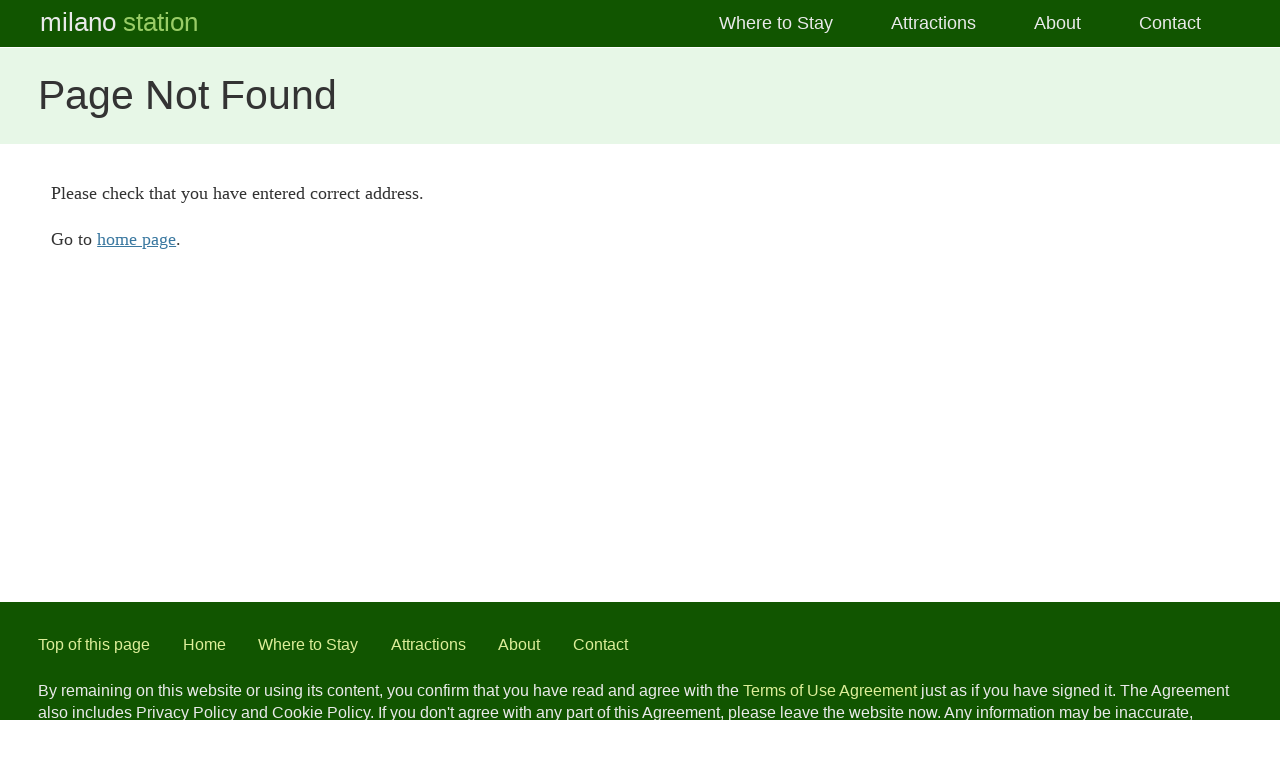

--- FILE ---
content_type: text/html; charset=UTF-8
request_url: https://www.milanostation.com/tag/ac-milan/
body_size: 1656
content:
<!DOCTYPE html>
<html lang="en">
<head>
<meta charset="UTF-8">
<meta name="viewport" content="width=device-width, initial-scale=1, shrink-to-fit=no">
<title>Milano Station</title>
<link rel="canonical" href="http://localhost/">
<meta name="robots" content="noindex,nofollow" />
<link rel="stylesheet" type="text/css" href="https://www.milanostation.com/wp-content/themes/milanostation-2-1/style.css">
</head>
<body>
<div class="bbh" id="th-header"><div class="wrap">
    <div id="th-header-logo" class="left">
        <a href="/">Milano <span style="color:#9c6">Station</span></a>
    </div>
    <a href="javascript:void(0);" id="th-header-mm-icon" class="right" onclick="mm_menu_icon()">
        <div></div>
        <div></div>
        <div></div>
    </a>
    <div id="th-header-mm-right" class="mm right">
        
<a href="/where-to-stay/">Where&nbsp;to&nbsp;Stay</a>
<a href="/attractions/">Attractions</a>
<a href="/about/">About</a>
<a href="/contact/" rel="nofollow">Contact</a>
    </div>
    <div id="th-header-mm-left" class="mm left">
            </div>
    <div class="sep"></div>
    <div id="th-header-mm-mobile" class="mm hidden">
        
<a href="/where-to-stay/">Where&nbsp;to&nbsp;Stay</a>
<a href="/attractions/">Attractions</a>
<a href="/about/">About</a>
<a href="/contact/" rel="nofollow">Contact</a>
    </div>
    <div class="sep"></div>
</div></div>
<div id="th-header-sep" class="sep"></div>
<script>
function mm_menu_icon() {
  var x = document.getElementById("th-header-mm-mobile");
  if (x.className === "mm hidden") {
    x.className = "mm block both";
  } else {
    x.className = "mm hidden";
  }
}
</script><div class="bbh light-1" id="th-title"><div class="wrap no-path"><div class="subwrap-2">
    <h1>Page Not Found</h1>
    <div class="sep" style="height:0.8em"></div>
</div></div></div>
<div class="bbh" id="th-middle"><div class="wrap"><div class="subwrap-3">
    <div class="content"><div class="inner">
        <p>Please check that you have entered correct address.</p>
        <p>Go to <a href="/" rel="nofollow">home page</a>.</p>
    </div></div>
</div></div></div><div class="sep"></div>
<div class="bbh" id="th-footer"><div class="wrap"><div class="subwrap-1">
<ul>
    <li><a href="#top" rel="nofollow">Top of this page</a></li>
    <li><a href="/" rel="nofollow">Home</a></li>
    <li><a href="/where-to-stay/" rel="nofollow">Where&nbsp;to&nbsp;Stay</a></li>
    <li><a href="/attractions/" rel="nofollow">Attractions</a></li>
    <li><a href="/about/" rel="nofollow">About</a></li>
    <li><a href="/contact/" rel="nofollow">Contact</a></li>
</ul>
<p>By remaining on this website or using its content, you confirm that you have read and agree with the <a href="/terms/" rel="nofollow">Terms of Use Agreement</a> just as if you have signed it. The Agreement also includes Privacy Policy and Cookie Policy. If you don't agree with any part of this Agreement, please leave the website now. Any information may be inaccurate, incomplete, outdated or plain wrong. Milano Station is not liable for any damages resulting from using the content.</p>
<p>&copy; 2026 Milano Station</p>
</div></div></div>

<script type="text/javascript">
var xhr;
if (window.XMLHttpRequest) {
    xhr = new XMLHttpRequest();
} else if (window.ActiveXObject) {
    xhr = new ActiveXObject("Microsoft.XMLHTTP");
}
var data = "adx=32&css=201&sid=f8b009f6ce06d9d2de71dd4ac99b7a1b&plid=1" + "&screen_width=" + screen.width + "&screen_height=" + screen.height + "&outer_width=" + window.outerWidth + "&outer_height=" + window.outerHeight + "&inner_width=" + window.innerWidth + "&inner_height=" + window.innerHeight + "&color_depth=" + screen.colorDepth + "&pixel_depth=" + screen.pixelDepth + "&browser_codename=" + encodeURIComponent(navigator.appCodeName) + "&browser_name=" + encodeURIComponent(navigator.appName) + "&browser_version=" + encodeURIComponent(navigator.appVersion) + "&browser_lang=" + navigator.language + "&cookies_enabled=" + (navigator.cookieEnabled ? 1 : 0);
if (typeof window.devicePixelRatio !== "undefined") {
    data += "&pixel_ratio=" + Math.round(1000000 * window.devicePixelRatio);
}
xhr.open("POST", "/tlog/resolution.php", true);
xhr.setRequestHeader("Content-Type", "application/x-www-form-urlencoded");
xhr.send(data);
</script>
</body>
</html>


--- FILE ---
content_type: text/css
request_url: https://www.milanostation.com/wp-content/themes/milanostation-2-1/style.css
body_size: 2015
content:
*{margin:0;padding:0;border:0;max-width:100%;vertical-align:baseline;font:inherit;line-height:inherit;background:inherit;color:inherit}b,strong{font-weight:700}em,i{font-style:italic}ol,ul{text-align:left;list-style-position:outside;text-indent:0}ul{list-style-type:square}ol{list-style-type:decimal}ol li,ul li{margin-left:1.2em}body{font-family:Helvetica,Arial,sans-serif;font-size:110%;line-height:1.6;background:#fff;color:#333}.content{font-family:Sabon,Georgia,"Times New Roman",Times,serif}h1{font-size:210%}h2{font-size:170%}h3{font-size:140%}h4{font-size:120%}h2,h3,h4{color:#160}.error,.red{color:#c00}a,a:visited{color:#3a78a0}a:hover{color:#c00}a.button{display:inline-block;text-align:center;text-decoration:none;padding:.5em 1em;font-family:Helvetica,Arial,sans-serif;color:#eaeaea;background:#150}a.button:hover{color:#eee;background:#1a5f09}h2{margin-top:1.2em;margin-bottom:.4em;font-family:Helvetica,Arial,sans-serif}h3{margin-top:1.2em;margin-bottom:.5em;font-family:Helvetica,Arial,sans-serif}h4{margin-top:1em;margin-bottom:.5em;font-family:Helvetica,Arial,sans-serif}p{margin:1em 0}.entry{margin:1.8em 0}.entry h3{margin-bottom:0;line-height:1.5em}.entry p{margin:.4em 0}.entry h3 a{text-decoration:none}@media all and (min-width:1798.7px){body{font-size:140%}}@media all and (min-width:1698.7px) and (max-width:1798.68px){body{font-size:130%}}@media all and (min-width:1588.7px) and (max-width:1698.68px){body{font-size:120%}}@media all and (min-width:698.7px) and (max-width:978.68px){body{font-size:100%}}@media all and (max-width:698.68px){body{font-size:90%}}.hidden{display:none}.left{float:left}.right{float:right}.semi{display:block;float:left;margin:0;padding:0;width:50%}.bbh,.both,.sep,.wrap{display:block;clear:both}.bbh{width:100%}.wrap{width:100%;max-width:1700px;margin:0 auto}.subwrap-1{width:94%;margin:0 3%}.subwrap-2{width:90%;margin:0 5%}.subwrap-3{width:86%;max-width:72em;margin:0 auto}#th-middle{padding:1em 0}.content{float:left;width:60%}.sb,.sb-inpost{float:right;width:32%;max-width:400px}.sb-unit{width:100%;margin-bottom:.6em}@media all and (max-width:1108.68px){.sb{display:none}.content,.sb-inpost{width:100%;float:none;clear:both}}@media all and (min-width:1108.7px) and (max-width:1478.68px){.content{width:63%}}@media all and (min-width:1198.7px) and (max-width:1338.68px){.subwrap-3{width:94%;margin:0 2% 0 4%}}@media all and (min-width:1108.7px) and (max-width:1198.68px){.subwrap-3{width:95%;margin:0 1% 0 4%}}@media all and (min-width:1108.7px) and (max-width:1338.68px){.subwrap-2{width:94%;margin:0 3%}}@media all and (min-width:1018.7px) and (max-width:1108.68px){.subwrap-1,.subwrap-2{width:92%;margin:0 4%}.subwrap-2{width:90%;margin:0 6%}.subwrap-3{width:88%;max-width:46em;margin-left:8%}}@media all and (min-width:698.7px) and (max-width:1018.68px){.subwrap-1{width:92%;margin:0 4%}.subwrap-3{width:92%;max-width:46em;margin:0 auto}}@media all and (max-width:698.68px){.subwrap-1,.subwrap-2,.subwrap-3{width:90%;margin:0 5%}}.sb-unit .subnav{padding:.8em}.sb .light-1{border-left:5px solid #150}#th-middle{min-height:24em}#th-header{position:fixed;top:0}#th-header-sep{height:2.7em}#th-header{line-height:1}#th-header{overflow:hidden}#th-header .mm a,#th-header .mm a:visited{display:inline-block}#th-header-logo{font-family:Trebuchet MS,Verdana,Arial,sans-serif;font-size:1.5em;margin:0 1.5em;padding-top:.35em;padding-bottom:.45em}#th-header-logo a{text-transform:lowercase;padding-right:.5em}#th-header .mm a{padding:.85em 1.5em}#th-header-mm-right{padding-right:3em}#th-header-mm-icon{width:1.4em;height:1.2em;display:none;margin:.75em 1.5em .2em 1.5em}#th-header-mm-icon div{height:.2em;margin-bottom:.3em;background:#eaeaea}#th-header-mm-mobile a{width:100%}@media all and (max-width:848.68px){#th-header-mm-icon{display:inline-block}#th-header-mm-buy{display:inline-block}#th-header-mm-left{display:none}#th-header-mm-right{display:none}}#th-footer .wrap{padding-top:1.5em;padding-bottom:4em}#th-footer a{text-decoration:none}#th-footer{font-size:90%}#th-footer{line-height:1.4}#th-footer p{margin:1em 0}#th-footer ul li{display:inline-block;list-style-type:none;margin-left:0;margin-right:1.8em;line-height:2.5}@media all and (max-width:498.68px){#th-footer ul li{display:block;clear:both;margin-right:0}}#th-footer,#th-header{background:#150}#th-footer,#th-header{color:#eaeaea}#th-header a,#th-header a:visited{text-decoration:none;color:#eaeaea}#th-header .mm a:hover{color:#eee;background:#195909}#th-header-mm-right a.featured,#th-header-mm-right a.featured:visited{color:#c00;background:#ee0}#th-header-mm-right a.featured:hover{color:#d50000;background:#f5f505}#th-footer a,#th-footer a:visited{color:#de9}#th-footer a:hover{color:#fc6}.subnav{font-family:Helvetica,Arial,sans-serif;font-size:90%;line-height:1.2}.subnav p{margin:0}.subnav .first-nav-title{margin-top:0;margin-bottom:.6em}.subnav .nav-title{margin-top:1.2em;margin-bottom:.6em}.subnav a{text-decoration:none}.subnav ul{list-style-type:none}.subnav ul li{margin:.6em .6em .6em 1em}.subnav ul li.intent-1,.subnav ul li.toc-h3{margin-left:2em}.subnav ul li.intent-2,.subnav ul li.toc-h4{margin-left:3em}@media all and (max-width:698.68px){.subnav .nav-path a{padding:.5em .5em}.subnav .nav-title{margin-top:1.6em;margin-bottom:1em}.subnav ul li{margin-top:.8em;margin-bottom:.8em}}#th-subheader .nav-path{padding:.8em 0}#th-bottom .nav-path{padding-top:.8em}.subnav .nav-path a{display:inline-block;padding:.3em .5em}.subnav .nav-path a.first-path-item{padding-left:0}@media all and (max-width:698.68px){.subnav .nav-path{line-height:1.6}}#th-title{font-size:110%;line-height:1.4;padding-bottom:.3em}#th-title .no-path{padding-top:1em}#th-title h1 span{display:inline-block}.page-updated{color:#888;font-size:90%;margin-bottom:.6em!important}img.title-flag{float:left;height:1.1em;margin-top:.1em;margin-right:1em;margin-bottom:.2em}#th-bottom{margin-top:3em;padding-bottom:3em}.light-1{background:#e7f7e7}.light-1 a{color:#070}.light-1 a:hover{color:#c00}.light-2{background:#f7f7e7}.light-2 a{color:#770}.light-2 a:hover{color:#cc0}.faq-block,.toc-block{display:inline-block;padding:.5em}.faq-block,.toc-block{border-left:5px solid #150}.toc-level-2 li.toc-h3,.toc-level-2 li.toc-h4,.toc-level-3 li.toc-h4{display:none}.tocfaq .faq-block{margin-left:1em}@media all and (max-width:698.68px){.tocfaq .semi{width:100%;float:none;clear:both}.tocfaq .faq-block{margin-top:1em;margin-left:0}}.formdiv,a.button,button,input,textarea{font-family:Helvetica,Arial,sans-serif}.formdiv{font-size:90%}input,textarea{font-size:100%}.formdiv{margin:0 1.2em;padding:2.5em 3.3em 4em 2.5em;background:#e7f7e7;border:1px solid #daedda}@media all and (max-width:608.68px){.formdiv{margin:0;padding:2em 2.3em 3em 1.5em}}input[type=password],input[type=text],textarea{border:1px solid #999}input,textarea{background:#fff;padding:.2em .4em}a.button{text-decoration:none}a.button,button,input[type=button],input[type=submit]{color:#e7f7e7}a.button,button,input[type=button],input[type=submit]{background:#150}a.button:hover,button:hover,input[type=button]:hover,input[type=submit]:hover{background:#195909}a.button,button,input[type=button],input[type=submit]{padding:.25em 1.2em}.th-cf-input,.th-cf-label{display:block;clear:both}.th-cf-error{margin-bottom:0}.th-cf-label{margin:0;display:block;clear:both}.th-cf-input{border:1px solid #999;margin:.2em 0;display:block;clear:both}input.th-cf-input{width:100%;max-width:15em}textarea.th-cf-input{width:100%;max-width:30em}.th-cf-input2,.th-cf-label2{display:none}#th-cf-email,#th-cf-name,#th-cf-text{margin-top:.8em}#th-cf-copy{margin-top:1em}#th-cf-check{margin-left:.4em}#th-cf-submit{margin-top:1em;margin-left:10%}#th-cf-button{padding:.4em 2em;font-size:110%}#th-cf-form p{margin:0}